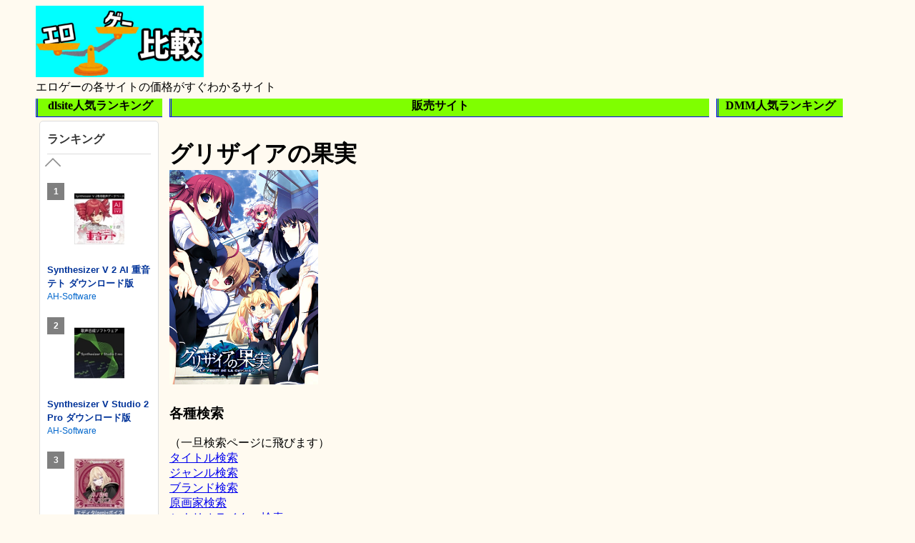

--- FILE ---
content_type: text/html; charset=UTF-8
request_url: https://erogamehikaku.com/article1061.html
body_size: 6723
content:
<!doctype html>
<html>
<head>
<!-- Global site tag (gtag.js) - Google Analytics -->
<link rel="stylesheet" href="css/style.css"><script async src="https://www.googletagmanager.com/gtag/js?id=G-DR7WB75XQD"></script>
<script>window.dataLayer=window.dataLayer||[];function gtag(){dataLayer.push(arguments);}gtag('js',new Date());gtag('config','G-DR7WB75XQD');</script>
<meta charset="UTF-8">
<title>グリザイアの果実 エロゲー価格比較サイト</title>
<meta name="viewport" content="width=device-width,initial-scale=1">
<meta name="keywords" content="グリザイアの果実,価格,比較">
<meta name="description" content="グリザイアの果実、取り扱いサイトの販売価格を比較しています">
<link rel="shortcut icon" href="img/エロゲー比較サイトアイコンミニ.ico">
</head>
<body><noscript><meta HTTP-EQUIV="refresh" content="0;url='https://erogamehikaku.com/article1061.html?PageSpeed=noscript'" /><style><!--table,div,span,font,p{display:none} --></style><div style="display:block">Please click <a href="https://erogamehikaku.com/article1061.html?PageSpeed=noscript">here</a> if you are not redirected within a few seconds.</div></noscript>
<div class=wrapper>
<header>
<div class="title">
<a href="https://erogamehikaku.com"><img src="img/エロゲー比較サイトアイコン.jpg" alt="エロゲー比較サイトアイコン" width=auto height=100px></a>
<div class="subtitle">エロゲーの各サイトの価格がすぐわかるサイト</div>
</div>
</header>
<main>
<div class="block1">
<div class="left1">
<div class="heading">dlsite人気ランキング</div>
<script type="text/javascript">blogparts={"base":"https://www.dlsite.com/","type":"ranking","site":"soft","query":{"period":"week"},"title":"ランキング","display":"vertical","detail":"1","column":"v","image":"medium","count":"3","wrapper":"1","autorotate":true,"aid":"eghikaku"}</script><script type="text/javascript" src="https://www.dlsite.com/js/blogparts.js" charset="UTF-8"></script>
</div>
</div>
<div class="block2">
<div class="main1">
<div class="heading">販売サイト</div>
<h1 id=game_title>グリザイアの果実</h1>
<div>
<div>
<img class="titleimg" src="https://pics.dmm.co.jp/digital/pcgame/fwing_0010/fwing_0010pl.jpg" alt="グリザイアの果実">
</div>
</div>
<h3>各種検索</h3>（一旦検索ページに飛びます）
<div><a href="https://erogamehikaku.com/search.html">タイトル検索</a></div>
<div><a href="https://erogamehikaku.com/genre_search.html">ジャンル検索</a></div>
<div><a href="https://erogamehikaku.com/brand_search.html">ブランド検索</a></div>
<div><a href="https://erogamehikaku.com/genga_search.html">原画家検索</a></div>
<div><a href="https://erogamehikaku.com/scenario_search.html">シナリオライター検索</a></div>
<div><a href="https://erogamehikaku.com/voice_search.html">声優検索</a></div>
<div><a href="https://erogamehikaku.com/music_search.html">音楽検索</a></div>
<h2>メモ</h2><div><fieldset style="border: 1px solid #000000; padding: 10px;">
<legend>グリザイアシリーズ</legend><a href="https://erogamehikaku.com/article1061.html">グリザイアの果実</a><br><a href="https://erogamehikaku.com/article1063.html">グリザイアの迷宮</a><br><a href="https://erogamehikaku.com/article1062.html">グリザイアの楽園</a><br><fieldset style="border: 1px solid #000000; padding: 10px;">
<legend>グリザイア：ファントムトリガー</legend><fieldset style="border: 1px solid #000000; padding: 10px;">
<legend><a href="https://erogamehikaku.com/article1059.html">Vol.1~3セット</a></legend><a href="https://erogamehikaku.com/article1051.html">Vol.1</a><br><a href="https://erogamehikaku.com/article1052.html">Vol.2</a><br><a href="https://erogamehikaku.com/article1053.html">Vol.3</a>
</fieldset><br><fieldset style="border: 1px solid #000000; padding: 10px;">
<legend><a href="https://erogamehikaku.com/article1060.html">Vol.4~6セット</a></legend><a href="https://erogamehikaku.com/article1054.html">Vol.4</a><br><a href="https://erogamehikaku.com/article1055.html">Vol.5</a><br><a href="https://erogamehikaku.com/article1056.html">Vol.5.5</a><br><a href="https://erogamehikaku.com/article1057.html">Vol.6</a>
</fieldset><br><a href="https://erogamehikaku.com/article1058.html">Vol.7</a><br><a href="https://erogamehikaku.com/article2007.html">Vol.8</a>
</fieldset>
</fieldset></div>
<br>
<table class="genre_table">
<tbody><tr>
<th>ゲームジャンル</th>
<td><a href="https://erogamehikaku.com/genre1003.html">アドベンチャー</a></td>
</tr><tr>
<th>舞台・世界観・テーマ</th>
<td><a href="https://erogamehikaku.com/genre2002.html">学園もの</a></td>
</tr><tr>
<th>雰囲気</th>
<td><a href="https://erogamehikaku.com/genre4004.html">感動</a></td>
</tr><tr>
<th>プレイ・シチュエーション</th>
<td><a href="https://erogamehikaku.com/genre5001.html">アナル</a> ,<a href="https://erogamehikaku.com/genre5063.html">純愛</a></td>
</tr><tr>
<th>キャラクター属性</th>
<td><a href="https://erogamehikaku.com/genre6020.html">お嬢様・令嬢</a> ,<a href="https://erogamehikaku.com/genre6032.html">処女</a> ,<a href="https://erogamehikaku.com/genre6041.html">ツンデレ</a> ,<a href="https://erogamehikaku.com/genre6054.html">メイド</a> ,<a href="https://erogamehikaku.com/genre6061.html">ロリ</a> ,<a href="https://erogamehikaku.com/genre6071.html">お姉さん</a></td>
</tr><tr>
<th>身体的特徴</th>
<td><a href="https://erogamehikaku.com/genre7004.html">巨乳</a> ,<a href="https://erogamehikaku.com/genre7018.html">ツインテール</a></td>
</tr><tr>
<th>服装</th>
<td><a href="https://erogamehikaku.com/genre8005.html">制服</a> ,<a href="https://erogamehikaku.com/genre8006.html">体操着・ブルマ</a></td>
</tr><tr>
<th>その他</th>
<td><a href="https://erogamehikaku.com/genre10005.html">アニメ化</a> ,<a href="https://erogamehikaku.com/genre10051.html">デモ・体験版あり</a></td>
</tr></tbody>
</table>
<br>
<h2>作品情報</h2>
<table class="search_table">
<tbody>
<tr class="search_result">
<td class="search_result">
<div>ブランド</div>
</td> <td class="search_result">
<div><a href="https://erogamehikaku.com/brand1140.html">Frontwing</a>
</td><tr class="search_result">
<td class="search_result">
<div>原画</div>
</td> <td class="search_result">
<div><a href="https://erogamehikaku.com/genga1787.html">ななかまい</a>, <a href="https://erogamehikaku.com/genga2069.html">フミオ</a>, <a href="https://erogamehikaku.com/genga4067.html">渡辺明夫</a>
</td><tr class="search_result">
<td class="search_result">
<div>シナリオ</div>
</td> <td class="search_result">
<div><a href="https://erogamehikaku.com/scenario1978.html">桑島由一</a>, <a href="https://erogamehikaku.com/scenario3293.html">藤崎竜太</a>, <a href="https://erogamehikaku.com/scenario3721.html">木緒なち</a>, <a href="https://erogamehikaku.com/scenario661.html">かづや</a>
</td><tr class="search_result">
<td class="search_result">
<div>声優</div>
</td> <td class="search_result">
<div><a href="https://erogamehikaku.com/voice1108.html">岡村美佳沙</a>, <a href="https://erogamehikaku.com/voice3310.html">雪見そら</a>, <a href="https://erogamehikaku.com/voice4155.html">楠鈴音</a>, <a href="https://erogamehikaku.com/voice5281.html">羽仁麗</a>, <a href="https://erogamehikaku.com/voice605.html">まきいづみ</a>, <a href="https://erogamehikaku.com/voice8.html">民安ともえ</a>, <a href="https://erogamehikaku.com/voice963.html">一色ヒカル</a>
</td>
</tbody>
</table>
<h2 class="center_moji_h">ダウンロード販売サイト比較</h2>
<table id="hikaku">
<tbody>
<tr>
<th>販売サイト</th>
<td colspan="1">dmm(商)</td><td colspan="1">dlsite</td><td colspan="1">digiket</td>
</tr>
<tr>
<th>リンク</th>
<td><a href="https://al.dmm.co.jp/?lurl=https%3A%2F%2Fdlsoft.dmm.co.jp%2Fdetail%2Ffwing_0010%2F&af_id=eghikaku-001&ch=toolbar&ch_id=text" rel="noopener sponsored" target="_blank">通常</a></td><td><a rel="noopener sponsored" href="https://www.dlsite.com/pro/dlaf/=/t/n/link/work/aid/eghikaku/id/VJ006748.html" target="_blank">通常</a></td><td><a href="https://www.digiket.com/work/show/_data/ID=ITM0065366/AFID=eghikaku/" rel="noopener sponsored" target="_blank">通常</a></td>
</tr>
<tr>
<th>エディション</th>
<td>通常版</td><td>通常版</td><td>通常版</td>
</tr>
<tr>
<th>価格</th>
<td>7124</td><td>3205</td><td>6800</td>
</tr>
<tr>
<th>ポイント</th>
<td>1036</td><td>87</td><td>ポイント15％</td>
</tr>
<tr>
<th>更新日時</th>
<td>2025/04/30 11:01</td><td>2025/04/30 11:01</td><td>2025/04/30 11:00</td>
</tr>
</tbody>
</table>
<div class="caution-back">
<p class="caution">※ポイント注意事項</p>
<table>
<tr>
<td><img src="img/dmm.jpg" alt="dmm" width=120px height=auto></td>
<td>クレジットカード決済なら更に約<strong>１％</strong>のポイントを獲得できます</td>
</tr>
<tr>
<td><img src="img/dlsite.jpg" alt="dlsite" width=120px height=auto></td>
<td>作品をご購入後、90日以内に評価を行った時点で付与されます</td>
</tr>
<tr>
<td><img src="img/dlsite.jpg" alt="dlsite" width=120px height=auto></td>
<td>クーポン券を使った場合はポイントは付与されないので注意</td>
</tr>
<tr>
<td><img src="img/digiket.gif" alt="digiket" width=120px height=auto></td>
<td>購入ページに表示されている最大〇％還元は割引と付与ポイントの合算になっています</td>
</tr>
<tr>
<td><img src="img/gyutto.png" alt="gyutto" width=120px height=auto></td>
<td>レビューを投稿することで更に約<strong>２％</strong>のポイントを獲得できます</td>
</tr>
</table>
</div>
</div>
<div class="main2">
<h2 class="center_moji_h">パッケージ販売サイト比較</h2>
<h2>グリザイアの果実(DVD-ROM)</h2><iframe style="width:120px;height:240px;" marginwidth="0" marginheight="0" scrolling="no" frameborder="0" src="https://rcm-fe.amazon-adsystem.com/e/cm?ref=tf_til&t=eghikaku0c-22&m=amazon&o=9&p=8&l=as1&IS1=1&detail=1&asins=B004184Q2K&linkId=7dcb2c5862bff01a84cb47c35f4646a0&bc1=000000&amp;lt1=_top&fc1=333333&lc1=0066c0&bg1=ffffff&f=ifr"></iframe> <h2>新品</h2>
<table>
<tbody>
<tr>
<th>リンク</th>
<th>価格</th>
<th>更新時間</th>
</tr> <tr>
<td><a href="https://image.getchu.com/api/geturl.phtml/id/690233/af/1633/aftype/1/sid/2400/url/soft.phtml-/?id=690233" target="_blank">Getchu.com</a></td>
<td>6788(通)</td>
<td>2023/02/24 15:23</td>
</tr> <tr>
<td><a href="https://www.sofmap.com/product_detail.aspx?sku=11487161" rel="nofollow" target="_blank">ソフマップ</a></td>
<td>6579</td>
<td>2023/02/16 16:57</td>
</tr> </tbody>
</table> <h2>中古</h2>
<table>
<tbody>
<tr>
<th>リンク</th>
<th>価格</th>
<th>状態</th>
<th>店舗</th>
<th>更新時間</th>
</tr> <tr>
<td><a href="https://al.dmm.co.jp/?lurl=https%3A%2F%2Fwww.dmm.co.jp%2Fmono%2Fdmp%2F-%2Fproductlist%2F%3D%2Fpid%3D709fws00053%2Ftype%3Dcollector%2F&af_id=eghikaku-001&ch=toolbar&ch_id=text" rel="nofollow" target="_blank">FANZA通販</a></td>
<td>12000</td>
<td>非常に良い</td>
<td>年中無休毎日発送</td>
<td>2026/01/24 01:27</td>
</tr> <tr>
<td><a href="https://al.dmm.co.jp/?lurl=https%3A%2F%2Fwww.dmm.co.jp%2Fmono%2Fdmp%2F-%2Fproductlist%2F%3D%2Fpid%3D709fws00053%2Ftype%3Dcollector%2F&af_id=eghikaku-001&ch=toolbar&ch_id=text" rel="nofollow" target="_blank">FANZA通販</a></td>
<td>12000</td>
<td>非常に良い</td>
<td>年中無休毎日発送</td>
<td>2026/01/24 01:27</td>
</tr> <tr>
<td><a href="https://affiliate.suruga-ya.jp/modules/af/af_jump.php?user_id=4047&amp;goods_url=https%3A%2F%2Fwww.suruga-ya.jp%2Fproduct%2Fdetail%2F145025527?tenpo_cd=201097" rel="nofollow" target="_blank">駿河屋</a></td>
<td>1611</td>
<td>中古（3営業日以内に発送可）※店舗併売品</td>
<td>ブックマーケットエーツー南瀬名店サポーテッドバイ駿河屋 </td>
<td>2023/10/11 05:27</td>
</tr> <tr>
<td><a href="https://affiliate.suruga-ya.jp/modules/af/af_jump.php?user_id=4047&amp;goods_url=https%3A%2F%2Fwww.suruga-ya.jp%2Fproduct%2Fdetail%2F145025527?tenpo_cd=200984" rel="nofollow" target="_blank">駿河屋</a></td>
<td>1800</td>
<td>中古ゲームソフト※店舗併売品</td>
<td>ブックマーケット室蘭弥生店 Supported by 駿河屋 </td>
<td>2023/10/11 05:27</td>
</tr> <tr>
<td><a href="https://affiliate.suruga-ya.jp/modules/af/af_jump.php?user_id=4047&amp;goods_url=https%3A%2F%2Fwww.suruga-ya.jp%2Fproduct%2Fdetail%2F145025527?tenpo_cd=400389" rel="nofollow" target="_blank">駿河屋</a></td>
<td>1499</td>
<td>中古通常</td>
<td>りあらいず </td>
<td>2023/10/11 05:27</td>
</tr> <tr>
<td><a href="https://affiliate.suruga-ya.jp/modules/af/af_jump.php?user_id=4047&amp;goods_url=https%3A%2F%2Fwww.suruga-ya.jp%2Fproduct%2Fdetail%2F145025527?tenpo_cd=200997" rel="nofollow" target="_blank">駿河屋</a></td>
<td>1711</td>
<td>中古PC</td>
<td>ブックマーケット福島北店 Supported by 駿河屋 </td>
<td>2023/10/11 05:27</td>
</tr> <tr>
<td><a href="https://affiliate.suruga-ya.jp/modules/af/af_jump.php?user_id=4047&amp;goods_url=https%3A%2F%2Fwww.suruga-ya.jp%2Fproduct%2Fdetail%2F145025527?tenpo_cd=201267" rel="nofollow" target="_blank">駿河屋</a></td>
<td>1811</td>
<td>中古メディア全般（※中古商品となります。）</td>
<td>ブックマーケット利府店 supported by 駿河屋 </td>
<td>2023/10/11 05:27</td>
</tr> <tr>
<td><a href="https://affiliate.suruga-ya.jp/modules/af/af_jump.php?user_id=4047&amp;goods_url=https%3A%2F%2Fwww.suruga-ya.jp%2Fproduct%2Fdetail%2F145025527?tenpo_cd=410048" rel="nofollow" target="_blank">駿河屋</a></td>
<td>1799</td>
<td>中古中古※箱付。付属品ない場合有。キズいたみ、展示焼け有 </td>
<td>ブックエコ宗像王丸 Supported by 駿河屋 </td>
<td>2023/10/11 05:27</td>
</tr> <tr>
<td><a href="https://www.sofmap.com/product_detail.aspx?sku=47360420" rel="nofollow" target="_blank">ソフマップ</a></td>
<td>2680</td>
<td>A</td>
<td>名古屋駅西店</td>
<td>2023/02/16 16:57</td>
</tr> <tr>
<td><a href="https://www.sofmap.com/product_detail.aspx?sku=47355023" rel="nofollow" target="_blank">ソフマップ</a></td>
<td>2480</td>
<td>B</td>
<td>名古屋駅西店</td>
<td>2023/02/16 16:57</td>
</tr> <tr>
<td><a href="https://www.sofmap.com/product_detail.aspx?sku=47325348" rel="nofollow" target="_blank">ソフマップ</a></td>
<td>2480</td>
<td>C</td>
<td>AKIBA アミューズメント館</td>
<td>2023/02/16 16:57</td>
</tr> <tr>
<td><a href="https://www.sofmap.com/product_detail.aspx?sku=47378321" rel="nofollow" target="_blank">ソフマップ</a></td>
<td>3480</td>
<td>A</td>
<td>大宮店</td>
<td>2023/02/16 16:57</td>
</tr> <tr>
<td><a href="https://www.sofmap.com/product_detail.aspx?sku=47388466" rel="nofollow" target="_blank">ソフマップ</a></td>
<td>2680</td>
<td>A</td>
<td>大宮店</td>
<td>2023/02/16 16:57</td>
</tr> <tr>
<td><a href="https://www.sofmap.com/product_detail.aspx?sku=47413130" rel="nofollow" target="_blank">ソフマップ</a></td>
<td>2680</td>
<td>A</td>
<td>天神1号館</td>
<td>2023/02/16 16:57</td>
</tr> <tr>
<td><a href="https://www.sofmap.com/product_detail.aspx?sku=47417555" rel="nofollow" target="_blank">ソフマップ</a></td>
<td>2680</td>
<td>A</td>
<td>横浜ビブレ店</td>
<td>2023/02/16 16:57</td>
</tr> <tr>
<td><a href="https://www.sofmap.com/product_detail.aspx?sku=47469606" rel="nofollow" target="_blank">ソフマップ</a></td>
<td>3180</td>
<td>A</td>
<td>新宿店</td>
<td>2023/02/16 16:57</td>
</tr> <tr>
<td><a href="https://www.sofmap.com/product_detail.aspx?sku=47525220" rel="nofollow" target="_blank">ソフマップ</a></td>
<td>2480</td>
<td>C</td>
<td>岡山駅前店</td>
<td>2023/02/16 16:57</td>
</tr> <tr>
<td><a href="https://www.sofmap.com/product_detail.aspx?sku=47556653" rel="nofollow" target="_blank">ソフマップ</a></td>
<td>3480</td>
<td>A</td>
<td>仙台駅前店</td>
<td>2023/02/16 16:57</td>
</tr> <tr>
<td><a href="https://www.sofmap.com/product_detail.aspx?sku=47608367" rel="nofollow" target="_blank">ソフマップ</a></td>
<td>2680</td>
<td>A</td>
<td>立川店</td>
<td>2023/02/16 16:57</td>
</tr> <tr>
<td><a href="https://www.sofmap.com/product_detail.aspx?sku=47594098" rel="nofollow" target="_blank">ソフマップ</a></td>
<td>3480</td>
<td>A</td>
<td>なんば店</td>
<td>2023/02/16 16:57</td>
</tr> <tr>
<td><a href="https://www.sofmap.com/product_detail.aspx?sku=47591010" rel="nofollow" target="_blank">ソフマップ</a></td>
<td>3480</td>
<td>A</td>
<td>なんば店</td>
<td>2023/02/16 16:57</td>
</tr> <tr>
<td><a href="https://www.sofmap.com/product_detail.aspx?sku=47607894" rel="nofollow" target="_blank">ソフマップ</a></td>
<td>2680</td>
<td>A</td>
<td>AKIBA アミューズメント館</td>
<td>2023/02/16 16:57</td>
</tr> <tr>
<td><a href="https://www.sofmap.com/product_detail.aspx?sku=47649855" rel="nofollow" target="_blank">ソフマップ</a></td>
<td>3480</td>
<td>A</td>
<td>なんば店</td>
<td>2023/02/16 16:57</td>
</tr> <tr>
<td><a href="https://www.sofmap.com/product_detail.aspx?sku=47655305" rel="nofollow" target="_blank">ソフマップ</a></td>
<td>2680</td>
<td>A</td>
<td>名古屋駅西店</td>
<td>2023/02/16 16:57</td>
</tr> <tr>
<td><a href="https://www.sofmap.com/product_detail.aspx?sku=47352667" rel="nofollow" target="_blank">ソフマップ</a></td>
<td>2480</td>
<td>C</td>
<td>AKIBA アミューズメント館</td>
<td>2023/02/16 16:57</td>
</tr> <tr>
<td><a href="https://shop.lashinbang.com/products/detail/2578407" rel="nofollow" target="_blank">らしんばん</a></td>
<td>2750</td>
<td>A</td>
<td style="background-color:#C0C0C0;">-</td>
<td>2023/02/16 16:57</td>
</tr> <tr>
<td><a href="https://www.netoff.co.jp/detail/0011301489" rel="nofollow" target="_blank">ネットオフ</a></td>
<td>2798</td>
<td style="background-color:#C0C0C0;">-</td>
<td style="background-color:#C0C0C0;">-</td>
<td>2022/06/15 02:35</td>
</tr> <tr>
<td><a href="https://www.fammys.com/item_detail/209007304974/4/" rel="nofollow" target="_blank">ファミーズ</a></td>
<td>2640</td>
<td style="background-color:#C0C0C0;">-</td>
<td style="background-color:#C0C0C0;">-</td>
<td>2023/11/09 01:27</td>
</tr> </tbody>
</table><hr color="blue"><h2>グリザイアの果実 -ソフマップLIMITED EDITION-（初回生産版同梱）【予約特典:グリザイアの秘宝(ビジュアルファンブック)付き】(DVD-ROM)</h2><iframe style="width:120px;height:240px;" marginwidth="0" marginheight="0" scrolling="no" frameborder="0" src="https://rcm-fe.amazon-adsystem.com/e/cm?ref=tf_til&t=eghikaku0c-22&m=amazon&o=9&p=8&l=as1&IS1=1&detail=1&asins=B00YRPLO6I&linkId=7dcb2c5862bff01a84cb47c35f4646a0&bc1=000000&amp;lt1=_top&fc1=333333&lc1=0066c0&bg1=ffffff&f=ifr"></iframe><hr color="blue"><h2>グリザイアの果実　sofmap limited edition(DVD-ROM)</h2><iframe style="width:120px;height:240px;" marginwidth="0" marginheight="0" scrolling="no" frameborder="0" src="https://rcm-fe.amazon-adsystem.com/e/cm?ref=tf_til&t=eghikaku0c-22&m=amazon&o=9&p=8&l=as1&IS1=1&detail=1&asins=B00554KD1W&linkId=7dcb2c5862bff01a84cb47c35f4646a0&bc1=000000&amp;lt1=_top&fc1=333333&lc1=0066c0&bg1=ffffff&f=ifr"></iframe> <h2>中古</h2>
<table>
<tbody>
<tr>
<th>リンク</th>
<th>価格</th>
<th>状態</th>
<th>店舗</th>
<th>更新時間</th>
</tr> <tr>
<td><a href="https://affiliate.suruga-ya.jp/modules/af/af_jump.php?user_id=4047&amp;goods_url=https%3A%2F%2Fwww.suruga-ya.jp%2Fproduct%2Fdetail%2F145027422" rel="nofollow" target="_blank">駿河屋</a></td>
<td>4080</td>
<td>中古</td>
<td>駿河屋.jp</td>
<td>2023/10/11 05:28</td>
</tr> <tr>
<td><a href="https://affiliate.suruga-ya.jp/modules/af/af_jump.php?user_id=4047&amp;goods_url=https%3A%2F%2Fwww.suruga-ya.jp%2Fproduct%2Fdetail%2F145027422?tenpo_cd=400469" rel="nofollow" target="_blank">駿河屋</a></td>
<td>3350</td>
<td>中古マケプレ中古 </td>
<td>駿河屋 アルパーク北棟店</td>
<td>2023/10/11 05:28</td>
</tr> <tr>
<td><a href="https://www.sofmap.com/product_detail.aspx?sku=47363145" rel="nofollow" target="_blank">ソフマップ</a></td>
<td>4580</td>
<td>B</td>
<td>なんば店</td>
<td>2023/02/16 16:57</td>
</tr> <tr>
<td><a href="https://www.sofmap.com/product_detail.aspx?sku=47557210" rel="nofollow" target="_blank">ソフマップ</a></td>
<td>4980</td>
<td>A</td>
<td>名古屋駅西店</td>
<td>2023/02/16 16:57</td>
</tr> </tbody>
</table><hr color="blue"><h2>グリザイアの果実 初回生産版 【予約特典:グリザイアの秘宝(ビジュアルファンブック)付き】(DVD-ROM)</h2><iframe style="width:120px;height:240px;" marginwidth="0" marginheight="0" scrolling="no" frameborder="0" src="https://rcm-fe.amazon-adsystem.com/e/cm?ref=tf_til&t=eghikaku0c-22&m=amazon&o=9&p=8&l=as1&IS1=1&detail=1&asins=B00O8OA7RA&linkId=7dcb2c5862bff01a84cb47c35f4646a0&bc1=000000&amp;lt1=_top&fc1=333333&lc1=0066c0&bg1=ffffff&f=ifr"></iframe><hr color="blue"><h2>グリザイア・コンプリートボックス(DVD-ROM)</h2><iframe style="width:120px;height:240px;" marginwidth="0" marginheight="0" scrolling="no" frameborder="0" src="https://rcm-fe.amazon-adsystem.com/e/cm?ref=tf_til&t=eghikaku0c-22&m=amazon&o=9&p=8&l=as1&IS1=1&detail=1&asins=B01N66UR79&linkId=7dcb2c5862bff01a84cb47c35f4646a0&bc1=000000&amp;lt1=_top&fc1=333333&lc1=0066c0&bg1=ffffff&f=ifr"></iframe> <h2>新品</h2>
<table>
<tbody>
<tr>
<th>リンク</th>
<th>価格</th>
<th>更新時間</th>
</tr> <tr>
<td><a href="https://www.sofmap.com/product_detail.aspx?sku=13194741" rel="nofollow" target="_blank">ソフマップ</a></td>
<td>18678</td>
<td>2023/02/16 16:58</td>
</tr> </tbody>
</table> <h2>中古</h2>
<table>
<tbody>
<tr>
<th>リンク</th>
<th>価格</th>
<th>状態</th>
<th>店舗</th>
<th>更新時間</th>
</tr> <tr>
<td><a href="https://affiliate.suruga-ya.jp/modules/af/af_jump.php?user_id=4047&amp;goods_url=https%3A%2F%2Fwww.suruga-ya.jp%2Fproduct%2Fdetail%2F145056465?tenpo_cd=200823" rel="nofollow" target="_blank">駿河屋</a></td>
<td>18911</td>
<td>中古(多少の傷み汚れ日焼等に関して予めご了承下さい)店舗併売</td>
<td>駿河屋日本橋本館</td>
<td>2023/10/11 05:28</td>
</tr> <tr>
<td><a href="https://affiliate.suruga-ya.jp/modules/af/af_jump.php?user_id=4047&amp;goods_url=https%3A%2F%2Fwww.suruga-ya.jp%2Fproduct%2Fdetail%2F145056465?tenpo_cd=400388" rel="nofollow" target="_blank">駿河屋</a></td>
<td>16500</td>
<td>中古※中古商品のため箱に傷み等がある場合がございます </td>
<td>駿河屋秋葉原本館</td>
<td>2023/10/11 05:28</td>
</tr> <tr>
<td><a href="https://affiliate.suruga-ya.jp/modules/af/af_jump.php?user_id=4047&amp;goods_url=https%3A%2F%2Fwww.suruga-ya.jp%2Fproduct%2Fdetail%2F145056465?tenpo_cd=400427" rel="nofollow" target="_blank">駿河屋</a></td>
<td>18211</td>
<td>中古通常</td>
<td>駿河屋名古屋大須本館</td>
<td>2023/10/11 05:28</td>
</tr> <tr>
<td><a href="https://www.sofmap.com/product_detail.aspx?sku=47624589" rel="nofollow" target="_blank">ソフマップ</a></td>
<td>21980</td>
<td>A</td>
<td>なんば店</td>
<td>2023/02/16 16:58</td>
</tr> <tr>
<td><a href="https://www.netoff.co.jp/detail/0012524708" rel="nofollow" target="_blank">ネットオフ</a></td>
<td>22800</td>
<td style="background-color:#C0C0C0;">-</td>
<td style="background-color:#C0C0C0;">-</td>
<td>2022/06/15 02:35</td>
</tr> <tr>
<td><a href="https://www.fammys.com/item_detail/209007563590/4/" rel="nofollow" target="_blank">ファミーズ</a></td>
<td>14850</td>
<td style="background-color:#C0C0C0;">-</td>
<td style="background-color:#C0C0C0;">-</td>
<td>2023/11/09 01:28</td>
</tr> </tbody>
</table><hr color="blue"><h2>グリザイア・コンプリートボックス 重版(DVD-ROM)</h2><iframe style="width:120px;height:240px;" marginwidth="0" marginheight="0" scrolling="no" frameborder="0" src="https://rcm-fe.amazon-adsystem.com/e/cm?ref=tf_til&t=eghikaku0c-22&m=amazon&o=9&p=8&l=as1&IS1=1&detail=1&asins=B07BF6GM3J&linkId=7dcb2c5862bff01a84cb47c35f4646a0&bc1=000000&amp;lt1=_top&fc1=333333&lc1=0066c0&bg1=ffffff&f=ifr"></iframe> <h2>中古</h2>
<table>
<tbody>
<tr>
<th>リンク</th>
<th>価格</th>
<th>状態</th>
<th>店舗</th>
<th>更新時間</th>
</tr> <tr>
<td><a href="https://shop.lashinbang.com/products/detail/4738956" rel="nofollow" target="_blank">らしんばん</a></td>
<td>21890</td>
<td>A</td>
<td style="background-color:#C0C0C0;">-</td>
<td>2023/02/16 16:58</td>
</tr> <tr>
<td><a href="https://www.netoff.co.jp/detail/0012782320" rel="nofollow" target="_blank">ネットオフ</a></td>
<td>16800</td>
<td style="background-color:#C0C0C0;">-</td>
<td style="background-color:#C0C0C0;">-</td>
<td>2022/06/15 02:36</td>
</tr> </tbody>
</table><hr color="blue">
</div>
<h2 class="center_moji_h">作品感想</h2>
作品の感想があれば是非書き込んで下さい（誰でも書き込めます）
<form action="#success" method="post">
<p>
<p>名前(入力しない場合は名無しになります)</p>
<input type="text" name="name" size="20" value="">
<p>内容(400字以内)</p>
<textarea name="comment" cols="80" rows="5"></textarea>
<p>
<input type="radio" name="spoiler" value="n" checked>ネタバレなし
<input type="radio" name="spoiler" value="y">ネタバレあり
</p>
<p>↓認証(「ひかく」と入力してください)</p>
<input type="text" name="ninsyou" size="20" value="">
<input type="submit" value="書き込む">
</p>
</form>
<hr color="blue">
<div>あらすじ</div>
<div>dmmより抜粋</div>
<div>
<br>──その学園は、少女達の果樹園だった。
<br>
<br>外敵から隔離された学園にやってきたのは、生きる目的をなくした一人の少年。
<br>守るべき物を見失い、後悔と贖罪のみに費やされる人生の中で、その少年に残されたのは首に繋がれた太い鎖と、野良犬にも劣る安い命。
<br>そして少年は、その学園で少女達と出会い、新たな希望を見つけ出す。
<br>
<br>──その少女は、生まれてきたことが既に間違いだった
<br>逆らった罪──
<br>──生きながらの死
<br>誰も守ってなんかくれない──
<br>──そして生き残った罰。
<br>
<br>そこは、少女達の果樹園。
<br>彼女達は、後悔の樹に実った懺悔の果実。そんな少女達に、俺に一体なにが出来る…？
<br>それは、一人の少年が夢見た永遠の希望──
<br>
<br></div>
<div class="main2">
<div class="center_moji_h">サンプルCG</div>
<img class="sampleimg" src="https://pics.dmm.co.jp/digital/pcgame/fwing_0010/fwing_0010jp-001.jpg" alt="サンプル画像_グリザイアの果実"><img class="sampleimg" src="https://pics.dmm.co.jp/digital/pcgame/fwing_0010/fwing_0010jp-002.jpg" alt="サンプル画像_グリザイアの果実"><img class="sampleimg" src="https://pics.dmm.co.jp/digital/pcgame/fwing_0010/fwing_0010jp-003.jpg" alt="サンプル画像_グリザイアの果実"><img class="sampleimg" src="https://pics.dmm.co.jp/digital/pcgame/fwing_0010/fwing_0010jp-004.jpg" alt="サンプル画像_グリザイアの果実"><img class="sampleimg" src="https://pics.dmm.co.jp/digital/pcgame/fwing_0010/fwing_0010jp-005.jpg" alt="サンプル画像_グリザイアの果実"><img class="sampleimg" src="https://pics.dmm.co.jp/digital/pcgame/fwing_0010/fwing_0010jp-006.jpg" alt="サンプル画像_グリザイアの果実"><img class="sampleimg" src="https://pics.dmm.co.jp/digital/pcgame/fwing_0010/fwing_0010jp-007.jpg" alt="サンプル画像_グリザイアの果実"><img class="sampleimg" src="https://pics.dmm.co.jp/digital/pcgame/fwing_0010/fwing_0010jp-008.jpg" alt="サンプル画像_グリザイアの果実"><img class="sampleimg" src="https://pics.dmm.co.jp/digital/pcgame/fwing_0010/fwing_0010jp-009.jpg" alt="サンプル画像_グリザイアの果実"><img class="sampleimg" src="https://pics.dmm.co.jp/digital/pcgame/fwing_0010/fwing_0010jp-010.jpg" alt="サンプル画像_グリザイアの果実">
</div>
</div>
<div class="block3">
<div class="right1">
<div class="heading">DMM人気ランキング</div>
<ins class="dmm-widget-placement" data-id="a77432c9a7f0ab28dec8ffba2ebcfb2d" style="background:transparent"></ins><script src="https://widget-view.dmm.co.jp/js/placement.js" class="dmm-widget-scripts" data-id="a77432c9a7f0ab28dec8ffba2ebcfb2d"></script>
</div>
</div>
</main>
<footer>
</footer>
</div>
</body>
</html>

--- FILE ---
content_type: text/css
request_url: https://erogamehikaku.com/css/style.css
body_size: 2032
content:
@charset "UTF-8";
/*
html{
    font-family:sans-serif;
}
html *{
    box-sizing:border-box;
}

#ids{
    background-color:maroon;
    color:ghostwhite;
}
.mouse:hover{
    background-color:seagreen;
    color:yellow;
}
p span span{
    background-color:tomato;
    color:teal;
}
.clr{
    background-color:aqua;
    color:brown;
}
.cls{
    background-color:blue;
    color:crimson;
}
.min{
    font-size:10px;
}
.max{
    font-size:60px;
}
h2{
    border:3px dotted #000000
}
h1{
    margin: 50px 0 40px 0;
    line-height: 0;
    text-align: center;
    background-color:red;
    display:block;
}
p{
    line-height:1.6;
}
nav ul li{
    display:inline;
    list-style-type: none;
    padding-left: 10px;
    padding-top:10px;
    text-align: center;
    background-image:url(../img/www.png);
    background-repeat:repeat;
}
nav ul li  a{
    text-decoration: none;
}

.char1{
    float:left;
}

.flx2{
    display: flex;
    padding-left:10px;
    padding-right:10px;
    max-width:200px;
    background-color:red;
}
.flx1{
    margin-right:16px;
}
form div{
    padding: 12px;
    border-bottom: 1px dashed #000;
}
select{
    width: 7em;
}
input[name = "subject"]{
    width: 30em;
}
textarea{
    width: 30em;
    height:  6em;
}
input[type = "submit"]{
    margin: 20px 0;
    width: 30em;
}
*/
/*ブロック用*/
.wrapper{
    max-width: 1180px;
    margin-left: auto;
    margin-right: auto;
    text-align: left;
}
body{
    background-color:floralwhite
}
.f-container{
    display:block;
    flex-wrap:wrap;
    justify-content:space-around;
    width:960px;
    border: 2px solid #000;
    background-color:red;
    text-align:center;
    padding:0px;
    margin:0px;
}
.f-item{
    background-color:yellow;
    padding:0px;
    margin:0px;
}
#box1{
    width:120px;
    height:480px;
}
.block1{
    float:left;
    width: 15%;
    margin-right: 10px;
}
.block2{
    float:left;
    width:64%;
}
.block3{
    float:left;
    width: 15%;
    margin-left:10px;
}
.block4{
    padding: 10px;
    margin-bottom: 10px;
    border: 5px double #333333;
}
.search_block{
    width:100%;
}
main{
    overflow:  hidden;
    clear: left;
}
h1{
    margin-top: 30px;
    margin-bottom: 0px;
}
.title{
    float: left;
}
.subtitle{
    font-size: 16px;
}
.headad{
    text-align: center;
}
table{
    border-collapse: collapse;
    font-size: 16px;
}
.adjust1{
    width:100px;
    word-break: break-all;
}
td{
    padding:2px;
    border:4px solid #000;
    text-align:center;
}
th{
    padding:2px;
    border:4px solid #000;
    text-align:center;
    background-color:#dde2ea;
    color:#3f5170;
    vertical-align:top;
}
#hikaku th{
    vertical-align: middle;
}

.genre_table{
    font-size: small;
}
.genre_table th{
    border:1px solid #000;
    background-color:lightgreen;
    vertical-align: middle;
    padding: 0px 3px 0px 3px;
    color: black;
    width:auto;
    height:auto;
}

.genre_table td{
    border:1px solid #000;
    background-color:rgb(216, 253, 216);
    text-align: left;
    padding: 0px 3px 0px 3px;
    width:auto;
    height:auto;
}

.search_result{
    text-align:left;
    padding:15px 10px;
    border:1px solid #000;
    background-color:#FFFFCC;
    width:auto;
}
.search_table{
    margin: 10px 0px;
}
strong{
    color: red;
    font-size: 150%;
}
sub{
    color: red;
    font-size: 30%;
    margin: None;
}
.price,.point,.update{
    background-color: azure;

}
.main2{
    border-top: 1px solid green;
    clear: left;
    padding: 5px 0px 0px 0px;
}
.main3{
    border-top: 1px solid green;
}
.titleimg{
    margin-bottom: 5px;
    width: auto;
    height: 300px;
}
.sampleimg{
    width: auto;
    height: 100px;
}
.center_moji{
    text-align: center;
}
.center_moji_h{
    text-align: center;
    font-size: 150%;
    font-weight: bolder;
}
#hikaku{
    text-align: center;
    margin-left: auto;
    margin-right: auto;
}
.heading{
    background-color: chartreuse;
    border-bottom: 1px solid blue;
    border-left:3px double blue;
    font-weight: bolder;
    text-align: center;
    height: 25px;
    width: auto;
    margin: 5px 0px 5px 0px;
}
.line{
    background-color:darkorange;
    height: 1px;
    width: auto;
    margin: 10px 0px 10px 0px;
}
.caution{
    color:red;
    margin: None;
    padding: None;
}
.caution-back{
    background-color: blanchedalmond;
    border: 1px solid black;
    margin: 15px 5px 5px 5px;
    padding: 5px 5px 5px 5px;
}
.gold{
    background-color: gold;
}
.left1,.right1{
    text-align: center;
}

.linkicon{
    width: 120px;
    height: auto;
}
.package_item{
    background-color: palegreen;
    padding: 5px 0px 5px 0px;
    margin: 5px 0px 5px 0px;
    text-align: center;
    display: flex;
    justify-content: space-evenly;
}
.package_item_2{
    background-color: powderblue;
    padding: 5px 0px 5px 0px;
    margin: 5px 0px 5px 0px;
    text-align: center;
    display: flex;
    justify-content: space-evenly;
}
.package_item_3{
    background-color: wheat;
    padding: 5px 0px 5px 0px;
    margin: 5px 0px 5px 0px;
    text-align: center;
    display: flex;
    justify-content: space-evenly;
}
.package_item_4{
    background-color: peachpuff;
    padding: 5px 0px 5px 0px;
    margin: 5px 0px 5px 0px;
    text-align: center;
    display: flex;
    justify-content: space-evenly;
}
.sample{
    height: 20px;
    width: 60px;
}
.explanation{
    display: flex;
    justify-content: center;
}
.explanation_child{
    margin: 5px;
}
.search_button{
    margin: 10px 0px 10px 0px;
}
.search_box{
    margin: 10px 0px 10px 0px;
    border-collapse: separate;
    border-spacing: 10px 10px;
    border:1px solid black;
}
.search_box td{
    border:none;
}
.search_box td input{
    font-weight: bold;
    font-size: 20px;
    width: 2em;
    height: 2em;
}

.search_box td .suuji, .search_box td .kanji{
    width: 4em;
    height: 2em;
}

.search_box td .sonota{
    width: 6em;
    height: 2em;
}

.mobile{
    display: none;
}

.genre_search{
    margin: 5px 0px 0px 0px;
    padding: 0px 0px 0px 0px;
}

.genre_search  li{
    display: inline;
    border: 1px solid #bbbbbb;
    background-color:rgb(255, 239, 208);
    margin: 0% 0.8% 0.8% 0%;
    padding: 0.8% 0.8% 0.8% 0.8%;
    width: 21%;
    float: left;
}
.comment_box{
    border: 1px solid #4b0082;
    background-color:#faf0e6;
    margin:1px 0px 1px 0px;
    padding:0% 1% 0% 1%;
}
.small_header{
    margin:1px 0px 1px 0px;
    padding:0% 1% 0% 1%;    
    border-radius: 10px;
    background-color: #f5f5f5;
    border:1px solid #000;
}
/*スマートフォン用CSS*/
@media (max-width: 767px){
    .block1, .block3{
    display: None;
    }
    .wrapper{
        max-width: 100%;
    }
    .block2{
        width:100%;
    }
    table{
        font-size: 12px;
    }
    th{
        padding:1px;
        border:1px solid #000;
    }
    td{
        padding:1px;
        border:1px solid #000;
    }

    .genre_table th{
        border:1px solid #000;
        background-color:lightgreen;
        vertical-align: middle;
        padding: 0px 3px 0px 3px;
        color: black;
    }
    
    .genre_table td{
        border:1px solid #000;
        background-color:rgb(216, 253, 216);
        text-align: left;
        padding: 0px 3px 0px 3px;
    }

    .titleimg{
        width: 100%;
        height: auto;
    }
    .sampleimg{
        width: 100%;
        height: auto;
    }
    .linkicon{
        width: 100%;
        height: auto;
    }
    .mobile{
        display: inline;
    }
    .genre_search  li{
        margin: 1% 2% 2% 1%;
        padding: 1% 1% 1% 1%;
        width: 40%;
        float: left;
    }
    body{
        -webkit-overflow-scrolling: touch;
    }
}
